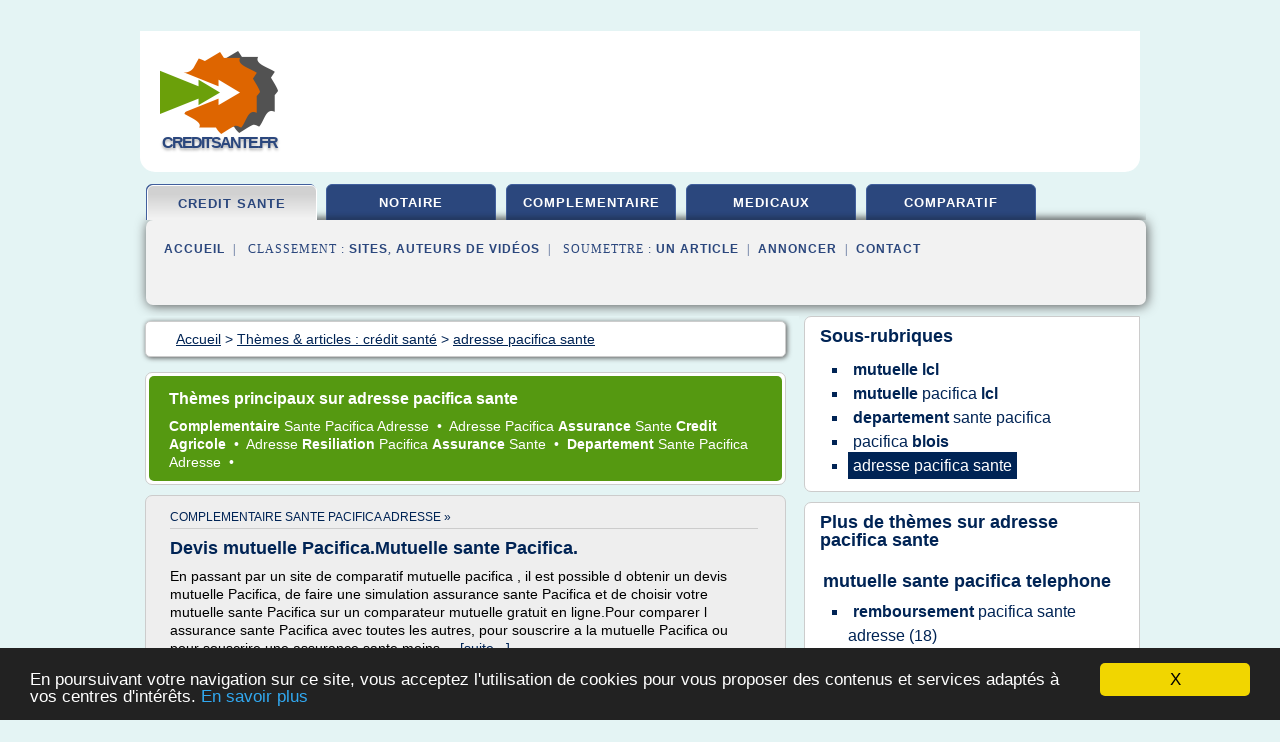

--- FILE ---
content_type: text/html; charset=UTF-8
request_url: https://www.creditsante.fr/cr2/c,k/bloglist/adresse+pacifica+sante,0
body_size: 42386
content:
<html><head><title>adresse pacifica sante :
              Devis mutuelle Pacifica.Mutuelle sante Pacifica.
                (article) 
              </title><meta http-equiv="content-type" content="text/html; charset=utf-8"/><meta name="description" content="Sites sur adresse pacifica sante: ; "/><meta name="keywords" content="cr&#xE9;dit sant&#xE9;, adresse pacifica sante, vid&#xE9;os, article, videos, articles, video, vid&#xE9;o"/><meta content="General" name="rating"/><link href="/taggup/css/style,v2.css" rel="stylesheet" type="text/css"/><link href="/taggup/css/fluid_grid.css" rel="stylesheet" type="text/css"/><link href="/taggup/css/glow-tabs/tabs.css" rel="stylesheet" type="text/css"/><script type="text/javascript" src="/taggup//js/taggup.js"><!--NOT EMPTY--></script><script src="/taggup/domains/common/jquery/js/jquery-1.7.1.min.js"><!--NOT EMPTY--></script><script src="/taggup/domains/common/jquery/js/jquery-ui-1.8.17.custom.min.js"><!--NOT EMPTY--></script><link href="/taggup/domains/common/jquery/css/ui-lightness/jquery-ui-1.8.17.custom.css" media="all" type="text/css" rel="stylesheet"/><script type="text/javascript" src="/taggup/domains/common/windows_js_1.3/javascripts/prototype.js"><!--NOT EMPTY--></script><script type="text/javascript" src="/taggup/domains/common/windows_js_1.3/javascripts/window.js"><!--NOT EMPTY--></script><script type="text/javascript" src="/taggup/domains/common/windows_js_1.3/javascripts/effects.js"><!--NOT EMPTY--></script><script type="text/javascript" src="/taggup/domains/common/windows_js_1.3/javascripts/window_ext.js"><!--NOT EMPTY--></script><link href="/taggup/domains/common/windows_js_1.3/themes/default.css" rel="stylesheet" type="text/css"/><script type="text/javascript">var switchTo5x=true;</script>
<script type="text/javascript" src="https://w.sharethis.com/button/buttons.js"></script>
<script type="text/javascript" src="https://s.sharethis.com/loader.js"></script>

<script type="text/javascript">

   jQuery.noConflict();

   jQuery(document).ready(function(){
     jQuery("a.ext").click(function(){ 
        var url = this.href;

        jQuery.ajax({
        async: false,
        type: "GET",
        url: "/logger", 
        data: {
                sid: Math.random(), 
                clicked: url,
		source: window.location.href
        },
        contentType: "application/x-www-form-urlencoded; charset=UTF-8",
        cache: false
        });
        return true; 
    });
  });

  </script><meta name="viewport" content="width=device-width, initial-scale=1"/><script async="" src="https://pagead2.googlesyndication.com/pagead/js/adsbygoogle.js"><!--NOT EMPTY--></script><script>
	  (adsbygoogle = window.adsbygoogle || []).push({
	    google_ad_client: "ca-pub-0960210551554417",
	    enable_page_level_ads: true
	  });
	</script></head><body id="top"><script type="text/javascript">
  window.google_analytics_uacct = "UA-1031560-1"
</script>
<center><div id="fixed_header"><div id="fixed_header_logo"><a href="/"><img border="0" src="/logo.png"/></a></div><div id="fixed_header_menu" style="padding-right: 30px"><a onclick="Element.show('navigation_menu'); Element.hide('show_menu');Element.show('hide_menu');" id="show_menu" style="cursor: pointer">Menu</a><a onclick="Element.hide('navigation_menu'); Element.hide('hide_menu');Element.show('show_menu');" id="hide_menu" style="cursor: pointer">Fermer Menu</a></div></div><script type="text/javascript">
    Element.hide('hide_menu');
  </script><div id="fixed_header_mobile"><div id="fixed_header_mobile_logo"><a href="/"><img border="0" src="/logo.png"/></a></div><div id="fixed_header_mobile_menu" style="padding-right: 30px"><a onclick="Element.show('navigation_menu'); Element.hide('show_mobile_menu');Element.show('hide_mobile_menu');" id="show_mobile_menu" style="cursor: pointer">Menu</a><a onclick="Element.hide('navigation_menu'); Element.hide('hide_mobile_menu');Element.show('show_mobile_menu');" id="hide_mobile_menu" style="cursor: pointer">Fermer Menu</a></div></div><script type="text/javascript">
    Element.hide('hide_mobile_menu');
  </script><script type="text/javascript"><!--
     if(jQuery(window).outerWidth() > 768){
       jQuery("#fixed_header").hide();
     }

     jQuery(window).resize(function () {
        jQuery("#navigation_menu").hide();
        jQuery("#hide_mobile_menu").hide();
        jQuery("#show_mobile_menu").show();
        jQuery("#hide_menu").hide();
        jQuery("#show_menu").show();
        if (jQuery(this).scrollTop() > 80) {
           jQuery("#fixed_header").show();
        } else {
           jQuery("#fixed_header").hide();
        }
     });


     jQuery(window).scroll(function () { 
	jQuery("#navigation_menu").hide();
	jQuery("#hide_mobile_menu").hide();
	jQuery("#show_mobile_menu").show();
	jQuery("#hide_menu").hide();
	jQuery("#show_menu").show();

	if (jQuery(this).scrollTop() > 80) {
           jQuery("#fixed_header").show();
	} else {
	   jQuery("#fixed_header").hide();
	}
     });

      --></script><div id="container"><!--header-top--><div class="logo_container"><table cellspacing="0" cellpadding="10" border="0"><tr><td align="center">      <a href="/">
        <img border="0" src="/logo.png"/>
      </a>
      <div class="logo"><a>creditsante.fr</a></div>

</td><td><div class="header_banner_ad"><script async src="//pagead2.googlesyndication.com/pagead/js/adsbygoogle.js"></script>
<!-- responsive-text-display -->
<ins class="adsbygoogle"
     style="display:block"
     data-ad-client="ca-pub-0960210551554417"
     data-ad-slot="9996705600"
     data-ad-format="auto"
     data-full-width-responsive="true"></ins>
<script>
(adsbygoogle = window.adsbygoogle || []).push({});
</script>

</div></td></tr></table></div><div id="navigation_menu"><ul><li><a href="/index.html">Accueil</a></li><li><a href="/index.html" id="current" class="selected"> Cr&#xE9;dit Sant&#xE9;</a></li><li><a href="/cr2/2/frais+de+notaire.html"> Frais De Notaire</a></li><li><a href="/cr2/3/complementaire+sante.html"> Compl&#xE9;mentaire Sant&#xE9;</a></li><li><a href="/cr2/4/frais+medicaux.html"> Frais M&#xE9;dicaux</a></li><li><a href="/cr2/5/comparatif+credit.html"> Comparatif Credit</a></li><li><a href="/cr2/top/blogs/0">Classement de Sites</a></li><li><a href="/cr2/top/producers/0">Classement Auteurs de Vid&#xE9;os</a></li><li><a rel="nofollow" href="/submit.php">
        Soumettre 
      un article</a></li><li><a rel="nofollow" href="/advertise.php">Annoncer</a></li><li><a rel="nofollow" href="/contact.php">Contact</a></li></ul></div><script type="text/javascript">
             Element.hide('navigation_menu');
           </script><div id="header"><ul id="navigation"><li id="current" class="selected"><a href="/index.html">credit sante</a></li><li><a href="/cr2/2/frais+de+notaire.html">notaire</a></li><li><a href="/cr2/3/complementaire+sante.html">complementaire</a></li><li><a href="/cr2/4/frais+medicaux.html">medicaux</a></li><li><a href="/cr2/5/comparatif+credit.html">comparatif</a></li><li class="shadow"/></ul><div id="subnavigation"><span>&#xA0;&#xA0;</span><a href="/index.html">Accueil</a><span>&#xA0;&#xA0;|&#xA0;&#xA0; 
        Classement :
      </span><a href="/cr2/top/blogs/0">Sites</a><span>, </span><a href="/cr2/top/producers/0">Auteurs de Vid&#xE9;os</a><span>&#xA0;&#xA0;|&#xA0;&#xA0; 
        Soumettre :
      </span><a rel="nofollow" href="/submit.php">un article</a><span>&#xA0;&#xA0;|&#xA0;&#xA0;</span><a rel="nofollow" href="/advertise.php">Annoncer</a><span>&#xA0;&#xA0;|&#xA0;&#xA0;</span><a rel="nofollow" href="/contact.php">Contact</a><div id="header_ad"><script type="text/javascript"><!--
        google_ad_client = "pub-0960210551554417";
        /* 728x15, created 3/31/11 */
        google_ad_slot = "0839699374";
        google_ad_width = 728;
        google_ad_height = 15;
        //-->
        </script>
        <script type="text/javascript"
        src="https://pagead2.googlesyndication.com/pagead/show_ads.js">
          <!--NOT EMPTY-->
        </script>
</div></div></div><div id="content"><div id="path"><ol vocab="http://schema.org/" typeof="BreadcrumbList" id="path_BreadcrumbList"><li property="itemListElement" typeof="ListItem"><a property="item" typeof="WebPage" href="/index.html"><span property="name">Accueil</span></a><meta property="position" content="1"/></li><li><span> &gt; </span></li><li property="itemListElement" typeof="ListItem"><a class="selected" property="item" typeof="WebPage" href="/index.html"><span property="name">Th&#xE8;mes &amp; articles :
                            cr&#xE9;dit sant&#xE9;</span></a><meta property="position" content="2"/></li><li><span> &gt; </span></li><li property="itemListElement" typeof="ListItem"><a href="/cr2/c,k/bloglist/adresse+pacifica+sante,0" typeof="WebPage" property="item"><span property="name">adresse pacifica sante</span></a><meta property="position" content="3"/></li></ol></div><div id="main_content"><div id="mainTitle"><div id="mainTitle_inner"><h1>
        Th&#xE8;mes principaux sur
      adresse pacifica sante</h1><p><a href="#topic_1090" class="title"><b>complementaire </b><span class="target">sante pacifica adresse </span></a>&#xA0;&#x2022;&#xA0;
		  <a href="#topic_1088" class="title"><span class="target">adresse pacifica </span><b>assurance </b><span class="target">sante </span><b>credit agricole </b></a>&#xA0;&#x2022;&#xA0;
		  <a href="#topic_1089" class="title"><span class="target">adresse </span><b>resiliation </b><span class="target">pacifica </span><b>assurance </b><span class="target">sante </span></a>&#xA0;&#x2022;&#xA0;
		  <a href="#topic_1093" class="title"><b>departement </b><span class="target">sante pacifica adresse </span></a>&#xA0;&#x2022;&#xA0;
		  </p></div></div><div id="itemList" class="container_2"><div class="grid_2"><div style="padding: 0 15px"><div style="border-bottom: #CCCCCC solid 1px"><h3><a name="topic_1090" href="/cr2/c,k/bloglist/complementaire+sante+pacifica+adresse,0">complementaire sante pacifica adresse&#xA0;&#xBB;</a></h3></div></div><h2>Devis mutuelle Pacifica.Mutuelle sante Pacifica.</h2><p>En passant par un site de comparatif mutuelle pacifica , il est possible d obtenir un devis mutuelle Pacifica,  de faire une simulation assurance sante Pacifica et de choisir votre mutuelle sante Pacifica sur un comparateur mutuelle gratuit en ligne.Pour comparer l assurance sante Pacifica avec toutes les autres, pour souscrire a la mutuelle Pacifica ou pour souscrire une assurance sante moins...
	  &#xA0;<a target="_blank" href="/cr2/blog/unclassified/0#http://www.assurance-sante-complementaire.net/devis-mutuelle-Pacifica.html" class="ext">[suite...]</a></p><p>&#x2192; <a href="/cr2/c,k/bloglist/complementaire+sante+pacifica+adresse,0">36&#xA0;Articles</a>
        pour ce th&#xE8;me
      </p><p class="bold other"><b>
         Voir &#xE9;galement
      </b>:
            <ul class="other"><li><a href="/cr2/c,k/bloglist/remboursement+pacifica+sante+adresse,0">remboursement pacifica sante adresse</a></li></ul></p><div class="keyword_content_1_ad">
<script async src="//pagead2.googlesyndication.com/pagead/js/adsbygoogle.js"></script>
<!-- responsive-text-display -->
<ins class="adsbygoogle"
     style="display:block"
     data-ad-client="ca-pub-0960210551554417"
     data-ad-slot="9996705600"
     data-ad-format="auto"></ins>
<script>
(adsbygoogle = window.adsbygoogle || []).push({});
</script>

</div></div><div class="clear">&#xA0;</div><div class="grid_1"><div style="padding: 0 15px"><div style="border-bottom: #CCCCCC solid 1px"><h3><a name="topic_1088" href="/cr2/c,k/bloglist/adresse+pacifica+assurance+sante+credit+agricole,0">adresse pacifica assurance sante credit agricole&#xA0;&#xBB;</a></h3></div></div><h2>Coordonn&#xE9;es de PACIFICA - toutsurlassurance.com</h2><p>Coordonn&#xE9;es de PACIFICA - Cr&#xE9;dit Agricole assurance</p><p>Par Infomedia</p><p>Partagez</p><p>Pacifica g&#xE8;re les contrats d'assurance auto, habitation, mutuelle sant&#xE9; distribu&#xE9;s par le Cr&#xE9;dit Agricole et LCL (ex-Cr&#xE9;dit Lyonnais). Pour contacter cet assureur, consulter ses coordonn&#xE9;es ci-dessous :</p><p>Adresse de Pacifica (si&#xE8;ge social)</p><p>PACIFICA</p><p>8-10 Boulevard de Vaugirard - 75724 Paris Cedex 15</p><p>T&#xE9;l&#xE9;phone : 01 53 74 33 00</p><p>Fax : 01 53 74 34 34</p><p>Site Internet : www.credit-agricole.fr/assurances</p><p>Pour acc&#xE9;der &#xE0; un service clients, il ne faut pas h&#xE9;siter &#xE0; contacter son conseiller bancaire en agence par t&#xE9;l&#xE9;phone, e-mail ou via...
	  &#xA0;<a target="_blank" href="/cr2/blog/unclassified/0#http://www.toutsurlassurance.com/coordonnees-de-pacifica.html" class="ext">[suite...]</a></p><p>&#x2192; <a href="/cr2/c,k/bloglist/adresse+pacifica+assurance+sante+credit+agricole,0">39&#xA0;Articles</a>
        pour ce th&#xE8;me
      </p></div><div class="grid_1"><div style="padding: 0 15px"><div style="border-bottom: #CCCCCC solid 1px"><h3><a name="topic_1089" href="/cr2/c,k/bloglist/adresse+resiliation+pacifica+assurance+sante,0">adresse resiliation pacifica assurance sante&#xA0;&#xBB;</a></h3></div></div><h2>Adresse Pacifica Assurance R&#xE9;siliation: Comment r&#xE9;silier?</h2><p>Elle est commercialis&#xE9;e par les caisses de CA et LCL. Plusieurs assur&#xE9;s, cependant, peuvent r&#xE9;silier leur&#xA0;contrat de protection juridique &#xE0; tout moment. Voici toutes les &#xE9;tapes et les adresses de r&#xE9;siliation Pacifica assurance.</p><p>Adresse Pacifica&#xA0;r&#xE9;siliation</p><p>Pour r&#xE9;silier votre&#xA0;mutuelle par courrier, vous pouvez envoyer une lettre recommand&#xE9;&#xA0;via cette adresse de r&#xE9;siliation Pacifica Cr&#xE9;dit Agricole:</p><p>Pacifica</p><p>8-10 bld Vaugirard</p><p>75015 Paris</p><p>Vous pouvez de meme annuler votre contrat chez cette assureur en ligne, par mail, &#xE0; travers le site web de la filiale. Votre lettre de r&#xE9;siliation doit contenir vos coordonn&#xE9;es personnelles...
	  &#xA0;<a target="_blank" href="/cr2/blog/unclassified/0#https://supprimer.net/resiliation-pacifica-adresse/" class="ext">[suite...]</a></p><p>&#x2192; <a href="/cr2/c,k/bloglist/adresse+resiliation+pacifica+assurance+sante,0">11&#xA0;Articles</a>
        pour ce th&#xE8;me
      </p></div><div class="keyword_content_2_ad grid_2">
<script async src="//pagead2.googlesyndication.com/pagead/js/adsbygoogle.js"></script>
<!-- responsive-text-display -->
<ins class="adsbygoogle"
     style="display:block"
     data-ad-client="ca-pub-0960210551554417"
     data-ad-slot="9996705600"
     data-ad-format="auto"></ins>
<script>
(adsbygoogle = window.adsbygoogle || []).push({});
</script>

</div><div class="clear">&#xA0;</div><div class="grid_1"><div style="padding: 0 15px"><div style="border-bottom: #CCCCCC solid 1px"><h3><a name="topic_1093" href="/cr2/c,k/bloglist/departement+sante+pacifica+adresse,0">departement sante pacifica adresse&#xA0;&#xBB;</a></h3></div></div><h2>Pacifica Blois D&#xE9;partement Sant&#xE9; : Page 1/10 : All ...</h2><p>Liens Sponsoris&#xE9;s</p><p>1 Ca-prestations-sante.fr - Cr&#xE9;dit Agricole</p><p>D&#xE9;partement Sant&#xE9;. du lundi au vendredi, 8h &#xE0; 18h. &#xE9;crire un message. Pour toute modification de vos informations personnelles: changement de nom ou d'adresse ...</p><p>https://www.ca-prestations-sante.fr/</p><p>2 J'ai Une Facture D'optique &#xE0; Envoyer &#xE0; Ma ...</p><p>D&#xE9;partement Sant&#xE9; PACIFICA TSA 60001 41972 BLOIS Cedex 9. Nom de l'auteur ......
	  &#xA0;<a target="_blank" href="/cr2/blog/unclassified/0#http://all-searches.com/recherche/Pacifica::Blois::D%C3%A9partement::Sant%C3%A9/web/1" class="ext">[suite...]</a></p><p>&#x2192; <a href="/cr2/c,k/bloglist/departement+sante+pacifica+adresse,0">4&#xA0;Articles</a>
        pour ce th&#xE8;me
      </p><p class="bold other"><b>
         Voir &#xE9;galement
      </b>:
            <ul class="other"><li><a href="/cr2/c,k/bloglist/pacifica+sante+adresse+blois,0">pacifica sante adresse blois</a></li><li><a href="/cr2/c,k/bloglist/adresse+departement+sante+pacifica+blois,0">adresse departement sante pacifica blois</a></li></ul></p></div><div class="clear">&#xA0;</div><div class="grid_2">&#xA0;</div></div><div class="pagination"><div class="pagination_inner"><p class="hilite">
        Articles s&#xE9;lectionn&#xE9;s pour le th&#xE8;me : 
      adresse pacifica sante</p><p> 
		      &#x2192; <span class="bold">10
        articles 
      </span></p><p>
        Aucune vid&#xE9;o s&#xE9;lectionn&#xE9;e pour ce th&#xE8;me
      </p></div></div><div id="itemList"><div class="evenItem"><h1>Devis mutuelle Pacifica.Mutuelle sante Pacifica.</h1><p>En passant par un site de comparatif mutuelle pacifica , il est possible d obtenir un devis mutuelle Pacifica,  de faire une simulation assurance sante Pacifica et de choisir votre mutuelle sante Pacifica sur un comparateur mutuelle gratuit en ligne.Pour comparer l assurance sante Pacifica avec toutes les autres, pour souscrire a la mutuelle Pacifica ou pour souscrire une assurance sante moins...<read_more/></p><p><a target="_blank" href="/cr2/blog/www.assurance-sante-complementaire.net/0#http://www.assurance-sante-complementaire.net/devis-mutuelle-Pacifica.html" class="ext" rel="nofollow">
        Lire la suite
      <img class="icon" border="0" src="/taggup/domains/common/ext_arrow.png"/></a></p><p><br/><span class="property">
        Site :
      </span><a href="/cr2/blog/www.assurance-sante-complementaire.net/0">http://www.assurance-sante-complementaire.net</a></p><div class="tag_ad">

<style type="text/css">
@media (min-width: 769px) {
div.tag_ad_1_desktop {  }
div.tag_ad_1_mobile { display: none }
}

@media (max-width: 768px) {
div.tag_ad_1_mobile {  }
div.tag_ad_1_desktop { display: none }
}

</style>

<div class="tag_ad_1_desktop">

<script type="text/javascript"><!--
        google_ad_client = "pub-0960210551554417";
        /* 468x15, created 3/31/11 */
        google_ad_slot = "8030561878";
        google_ad_width = 468;
        google_ad_height = 15;
        //-->
        </script>
        <script type="text/javascript"
        src="https://pagead2.googlesyndication.com/pagead/show_ads.js">
          <!--NOT EMPTY-->
        </script>

</div>


<div class="tag_ad_1_mobile">

<script async src="//pagead2.googlesyndication.com/pagead/js/adsbygoogle.js"></script>
<!-- responsive-text-display -->
<ins class="adsbygoogle"
     style="display:block"
     data-ad-client="ca-pub-0960210551554417"
     data-ad-slot="9996705600"
     data-ad-format="auto"></ins>
<script>
(adsbygoogle = window.adsbygoogle || []).push({});
</script>

</div>
</div></div><div class="oddItem"><h2>Pacifica Blois D&#xE9;partement Sant&#xE9; : Page 1/10 : All ...</h2><p>Liens Sponsoris&#xE9;s</p><p>1 Ca-prestations-sante.fr - Cr&#xE9;dit Agricole</p><p>D&#xE9;partement Sant&#xE9;. du lundi au vendredi, 8h &#xE0; 18h. &#xE9;crire un message. Pour toute modification de vos informations personnelles: changement de nom ou d'adresse ...</p><p>https://www.ca-prestations-sante.fr/</p><p>2 J'ai Une Facture D'optique &#xE0; Envoyer &#xE0; Ma ...</p><p>D&#xE9;partement Sant&#xE9; PACIFICA TSA 60001 41972 BLOIS Cedex 9. Nom de l'auteur ......<read_more/></p><p><a target="_blank" href="/cr2/blog/all-searches.com/0#http://all-searches.com/recherche/Pacifica::Blois::D%C3%A9partement::Sant%C3%A9/web/1" class="ext" rel="nofollow">
        Lire la suite
      <img class="icon" border="0" src="/taggup/domains/common/ext_arrow.png"/></a></p><p><br/><span class="property">
        Site :
      </span><a href="/cr2/blog/all-searches.com/0">http://all-searches.com</a></p><div class="tag_ad">

<style type="text/css">
@media (min-width: 769px) {
div.tag_ad_2_desktop {  }
div.tag_ad_2_mobile { display: none }
}

@media (max-width: 768px) {
div.tag_ad_2_mobile {  }
div.tag_ad_2_desktop { display: none }
}

</style>

<div class="tag_ad_2_desktop">

<script type="text/javascript"><!--
        google_ad_client = "pub-0960210551554417";
        /* 468x15, created 3/31/11 */
        google_ad_slot = "8030561878";
        google_ad_width = 468;
        google_ad_height = 15;
        //-->
        </script>
        <script type="text/javascript"
        src="https://pagead2.googlesyndication.com/pagead/show_ads.js">
          <!--NOT EMPTY-->
        </script>

</div>


<div class="tag_ad_2_mobile">

<script async src="//pagead2.googlesyndication.com/pagead/js/adsbygoogle.js"></script>
<!-- responsive-text-display -->
<ins class="adsbygoogle"
     style="display:block"
     data-ad-client="ca-pub-0960210551554417"
     data-ad-slot="9996705600"
     data-ad-format="auto"></ins>
<script>
(adsbygoogle = window.adsbygoogle || []).push({});
</script>

</div>
</div></div><div class="evenItem"><h2>D&#xE9;partement Sant&#xE9; Pacifica Adresse : Page 1/10 : All ...</h2><p>Liens Sponsoris&#xE9;s</p><p>1 J'ai Une Facture D'optique &#xE0; Envoyer &#xE0; Ma ...</p><p>j'ai une facture d'optique &#xE0; envoyer &#xE0; ma compl&#xE9;mentaire sant&#xE9; (Pacifica), mais &#xE0; quelle adresse ? d&#xE9;tailsdetails</p><p>http://assistance.ca-centrefrance.fr/questions/1020803-facture-optique-envoyer-complementaire-sante-pacifica-adresse</p><p>2 Mutuelle Sant&#xE9; Pacifica Du Cr&#xE9;dit Agricole</p><p>D&#xE9;couvrez les avis, formules sant&#xE9;,...<read_more/></p><p><a target="_blank" href="/cr2/blog/all-searches.com/0#http://all-searches.com/recherche/D&#xE9;partement::Sant&#xE9;::Pacifica::Adresse/web/1" class="ext" rel="nofollow">
        Lire la suite
      <img class="icon" border="0" src="/taggup/domains/common/ext_arrow.png"/></a></p><p><br/><span class="property">
        Site :
      </span><a href="/cr2/blog/all-searches.com/0">http://all-searches.com</a></p><div class="tag_ad">
<script async src="//pagead2.googlesyndication.com/pagead/js/adsbygoogle.js"></script>
<!-- responsive-text-display -->
<ins class="adsbygoogle"
     style="display:block"
     data-ad-client="ca-pub-0960210551554417"
     data-ad-slot="9996705600"
     data-ad-format="auto"></ins>
<script>
(adsbygoogle = window.adsbygoogle || []).push({});
</script>

</div></div><div class="oddItem"><h2>Pacifica Mutuelle Sant&#xE9; Mon Compte : Page 1/10 : All ...</h2><p>All-Searches.COM - Tous les R&#xE9;sultats relatifs a votre recherche sont disponibles, il suffit d'essayer</p><p>29 R&#xE9;sultats pour</p><p>Pacifica Mutuelle Sant&#xE9; Mon Compte</p><p>Page 1/1</p><p>Liens Sponsoris&#xE9;s</p><p>1 Pacifica : Assurance Mutuelle Sant&#xE9; Du Cr&#xE9;dit Agricole</p><p>D&#xE9;couvrez Gratuitement nos informations sur la mutuelle sant&#xE9; Pacifica propos&#xE9;e par le cr&#xE9;dit Agricole, nos conseils, formules et notre avis en...<read_more/></p><p><a target="_blank" href="/cr2/blog/all-searches.com/0#http://all-searches.com/recherche/Pacifica::Mutuelle::Sant&#xE9;::Mon::Compte/web/1" class="ext" rel="nofollow">
        Lire la suite
      <img class="icon" border="0" src="/taggup/domains/common/ext_arrow.png"/></a></p><p><br/><span class="property">
        Site :
      </span><a href="/cr2/blog/all-searches.com/0">http://all-searches.com</a></p></div><div class="evenItem"><h2>R&#xE9;clamation Pacifica : contact (t&#xE9;l&#xE9;phone et adresse) du ...</h2><p>&#xA0;Home &#xA0;/&#xA0; Banque et assurance &#xA0;/&#xA0;R&#xE9;clamation Pacifica : contact (t&#xE9;l&#xE9;phone et adresse) du service client</p><p>R&#xE9;clamation Pacifica : contact (t&#xE9;l&#xE9;phone et adresse) du service client</p><p>Fond&#xE9;e en 1990, Pacifica est une compagnie d'assurances sp&#xE9;cialis&#xE9;e dans la couverture de dommages. Elle a &#xE9;t&#xE9; mise en place par le groupe Cr&#xE9;dit Agricole et fait aujourd'hui partie des filiales de Cr&#xE9;dit...<read_more/></p><p><a target="_blank" href="/cr2/blog/unclassified/0#http://www.services-reclamation.com/reclamation-pacifica-contact-telephone-et-adresse-du-service-client/" class="ext" rel="nofollow">
        Lire la suite
      <img class="icon" border="0" src="/taggup/domains/common/ext_arrow.png"/></a></p><p><br/><span class="property">
        Site :
      </span>http://www.services-reclamation.com</p><p><span class="property">
        Th&#xE8;mes li&#xE9;s 
      : </span><a href="/cr2/c,k/bloglist/adresse+pacifica+assurance+sante+credit+agricole,0" style="font-size: &#10;      12px&#10;    ;">adresse pacifica assurance sante credit agricole</a> /
         <a href="/cr2/c,k/bloglist/credit+agricole+assurance+pacifica+adresse,0" style="font-size: &#10;      14px&#10;    ;">credit agricole assurance pacifica adresse</a> /
         <a href="/cr2/c,k/bloglist/credit+agricole+pacifica+assurance+habitation,0" style="font-size: &#10;      14px&#10;    ;">credit agricole pacifica assurance habitation</a> /
         <a href="/cr2/c,k/bloglist/assurance+sante+credit+agricole+pacifica,0" style="font-size: &#10;      14px&#10;    ;">assurance sante credit agricole pacifica</a> /
         <a href="/cr2/c,k/bloglist/pacifica+assurance+sante+contact,0" style="font-size: &#10;      14px&#10;    ;">pacifica assurance sante contact</a></p></div><div class="oddItem"><h2>Cr&#xE9;er mon compte mutuelle Pacifica: www.ca-prestations ...</h2><p>&#xA0;Accueil &#xA0;&gt;&#xA0; Compte Assurance &#xA0;&gt;&#xA0;Mutuelle Pacifica mon compte</p><p>Mutuelle Pacifica mon compte</p><p>Comment cr&#xE9;er mon compte Pacifica mutuelle en ligne pour suivre mes remboursements? Comment se connecter &#xE0; mon espace assur&#xE9; ca-prestations? Quels sont les avantages de mon espace client Pacifica? O&#xF9; puis-je trouver mes identifiants de connexion?</p><p>Cr&#xE9;&#xE9;e depuis 2009, le sp&#xE9;cialiste de l'assurance...<read_more/></p><p><a target="_blank" href="/cr2/blog/ouvrir-compte.org/0#https://ouvrir-compte.org/mutuelle-pacifica-mon-compte/" class="ext" rel="nofollow">
        Lire la suite
      <img class="icon" border="0" src="/taggup/domains/common/ext_arrow.png"/></a></p><p><br/><span class="property">
        Site :
      </span><a href="/cr2/blog/ouvrir-compte.org/0">https://ouvrir-compte.org</a></p></div><div class="evenItem"><h2>Adresse Pacifica Assurance R&#xE9;siliation: Comment r&#xE9;silier?</h2><p>Elle est commercialis&#xE9;e par les caisses de CA et LCL. Plusieurs assur&#xE9;s, cependant, peuvent r&#xE9;silier leur&#xA0;contrat de protection juridique &#xE0; tout moment. Voici toutes les &#xE9;tapes et les adresses de r&#xE9;siliation Pacifica assurance.</p><p>Adresse Pacifica&#xA0;r&#xE9;siliation</p><p>Pour r&#xE9;silier votre&#xA0;mutuelle par courrier, vous pouvez envoyer une lettre recommand&#xE9;&#xA0;via cette adresse de r&#xE9;siliation Pacifica Cr&#xE9;dit Agricole:</p><p>Pacifica</p><p>8-10 bld Vaugirard</p><p>75015 Paris</p><p>Vous pouvez de meme annuler votre contrat chez cette assureur en ligne, par mail, &#xE0; travers le site web de la filiale. Votre lettre de r&#xE9;siliation doit contenir vos coordonn&#xE9;es personnelles...<read_more/></p><p><a target="_blank" href="/cr2/blog/unclassified/0#https://supprimer.net/resiliation-pacifica-adresse/" class="ext" rel="nofollow">
        Lire la suite
      <img class="icon" border="0" src="/taggup/domains/common/ext_arrow.png"/></a></p><p><br/><span class="property">
        Site :
      </span>https://supprimer.net</p></div><div class="oddItem"><h2>R&#xE9;siliation Pacifica - resiliation-facile.org</h2><p>&#xA0;Home &#xA0;/&#xA0; Finance &#xA0;/&#xA0;R&#xE9;siliation Pacifica : conditions et contact (t&#xE9;l&#xE9;phone et adresse)</p><p>R&#xE9;siliation Pacifica : conditions et contact (t&#xE9;l&#xE9;phone et adresse)</p><p>Les diff&#xE9;rentes possibilit&#xE9;s d'une r&#xE9;siliation Pacifica</p><p>Une compagnie d'assurance dommages, Pacifica propose une large gamme d'offres en mati&#xE8;re d'assurance compl&#xE9;mentaire sant&#xE9;, d'assurance moto ou auto et d'assurance...<read_more/></p><p><a target="_blank" href="/cr2/blog/www.resiliation-facile.org/0#http://www.resiliation-facile.org/finance/resiliation-pacifica-conditions-et-contact-telephone-et-adresse.html" class="ext" rel="nofollow">
        Lire la suite
      <img class="icon" border="0" src="/taggup/domains/common/ext_arrow.png"/></a></p><p><br/><span class="property">
        Site :
      </span><a href="/cr2/blog/www.resiliation-facile.org/0">http://www.resiliation-facile.org</a></p><p><span class="property">
        Th&#xE8;mes li&#xE9;s 
      : </span><a href="/cr2/c,k/bloglist/lettre+de+resiliation+d+un+contrat+d+assurance+sante,0" style="font-size: &#10;      16px&#10;    ;">lettre de resiliation d'un contrat d'assurance sante</a> /
         <a href="/cr2/c,k/bloglist/resiliation+de+contrat+d+assurance+complementaire,0" style="font-size: &#10;      18px&#10;    ;">resiliation de contrat d'assurance complementaire</a> /
         <a href="/cr2/c,k/bloglist/resilier+un+contrat+d+assurance+sante,0" style="font-size: &#10;      18px&#10;    ;">resilier un contrat d'assurance sante</a> /
         <a href="/cr2/c,k/bloglist/resiliation+contrat+d+assurance+complementaire+sante,0" style="font-size: &#10;      18px&#10;    ;">resiliation contrat d'assurance complementaire sante</a> /
         <a href="/cr2/c,k/bloglist/resilier+un+contrat+d+assurance+complementaire,0" style="font-size: &#10;      18px&#10;    ;">resilier un contrat d assurance complementaire</a></p></div><div class="evenItem"><h2>Mutuelle Pacifica - Comparateur mutuelle Pacifica</h2><p>compl&#xE9;mentaire</p><p>Mutuelle Pacifica</p><p>La mutuelle Pacifica est le 7&#xE8;me assureur en France et est une filiale du groupe credit agricole specialis&#xE9;e dans les assurances dommages et pr&#xE9;voyance, la mutuelle Pacifica a &#xE9;t&#xE9; cr&#xE9;&#xE9;e en 1990 et dispose de 17 unit&#xE9;s de gestion de sinistres.</p><p>&#xA0;</p><p>Les formules de la mutuelle Pacifica</p><p>La mutuelle Pacifica propose 3 formules sant&#xE9; qui repondent aux besoins...<read_more/></p><p><a target="_blank" href="/cr2/blog/www.cmamutuelle.fr/0#http://www.cmamutuelle.fr/mutuelles/pacifica.html" class="ext" rel="nofollow">
        Lire la suite
      <img class="icon" border="0" src="/taggup/domains/common/ext_arrow.png"/></a></p><p><br/><span class="property">
        Site :
      </span><a href="/cr2/blog/www.cmamutuelle.fr/0">cmamutuelle.fr</a></p></div><div class="oddItem"><h2>Adresse de r&#xE9;siliation PACIFICA Compl&#xE9;mentaire Sant&#xE9;</h2><p>S'identifier ou s'inscrire</p><p>Bienvenue dans notre espace d'assistance.</p><p>Vous avez une question &#xE0; propos de nos services ? Vous avez une question &#xE0; propos de leur fonctionnement ou vous rencontrez une...<read_more/></p><p><a target="_blank" href="/cr2/blog/assistance.ca-centrefrance.fr/0#http://assistance.ca-centrefrance.fr/questions/1303799-adresse-resiliation-pacifica-complementaire-sante" class="ext" rel="nofollow">
        Lire la suite
      <img class="icon" border="0" src="/taggup/domains/common/ext_arrow.png"/></a></p><p><br/><span class="property">
        Site :
      </span><a href="/cr2/blog/assistance.ca-centrefrance.fr/0">http://assistance.ca-centrefrance.fr</a></p><p><span class="property">
        Th&#xE8;mes li&#xE9;s 
      : </span><a href="/cr2/c,k/bloglist/complementaire+sante+pacifica+resiliation,0" style="font-size: &#10;      12px&#10;    ;">complementaire sante pacifica resiliation</a> /
         <a href="/cr2/c,k/bloglist/complementaire+sante+pacifica+adresse,0" style="font-size: &#10;      12px&#10;    ;">complementaire sante pacifica adresse</a> /
         <a href="/cr2/c,k/bloglist/delai+de+resiliation+d+une+complementaire+sante,0" style="font-size: &#10;      16px&#10;    ;">delai de resiliation d'une complementaire sante</a> /
         <a href="/cr2/c,k/bloglist/resiliation+d+une+complementaire+sante,0" style="font-size: &#10;      18px&#10;    ;">resiliation d une complementaire sante</a> /
         <a href="/cr2/c,k/bloglist/complementaire+sante+pacifica+credit+agricole,0" style="font-size: &#10;      14px&#10;    ;">complementaire sante pacifica credit agricole</a></p></div></div><div class="pagination"><div class="pagination_inner"><p>10
        Ressources 
      </p></div></div></div></div><div id="tags"><div class="large_image_ad">
<!-- mobile :  320 x 100
     https://support.google.com/adsense/answer/6357180
     pc : non affich�
-->

<style type="text/css">
@media (min-width: 769px) {
div.large_image_ad_mobile { display: none }
}

@media (max-width: 768px) {
div.large_image_ad_mobile { padding: 10px; }
}

</style>

<div class="large_image_ad_desktop">

<script async src="//pagead2.googlesyndication.com/pagead/js/adsbygoogle.js"></script>
<!-- responsive-text-display -->
<ins class="adsbygoogle"
     style="display:block"
     data-ad-client="ca-pub-0960210551554417"
     data-ad-slot="9996705600"
     data-ad-format="auto"
     data-full-width-responsive="true"></ins>
<script>
(adsbygoogle = window.adsbygoogle || []).push({});
</script>

</div>



<div class="large_image_ad_mobile">

</div>
</div><div id="maintopics"><h2>
        Sous-rubriques
      </h2><table><tr><td><ul class="keywordlist"><li><a href="/cr2/c,k/bloglist/mutuelle+lcl,0"> <b>mutuelle lcl </b></a></li><li><a href="/cr2/c,k/bloglist/mutuelle+pacifica+lcl,0"> <b>mutuelle </b><span class="target">pacifica </span><b>lcl </b></a></li><li><a href="/cr2/c,k/bloglist/departement+sante+pacifica,0"> <b>departement </b><span class="target">sante pacifica </span></a></li><li><a href="/cr2/c,k/bloglist/pacifica+blois,0"> <span class="target">pacifica </span><b>blois </b></a></li><li><a href="/cr2/c,k/bloglist/adresse+pacifica+sante,0" id="current" class="selected"> <span class="target">adresse pacifica sante </span></a></li></ul></td></tr></table></div><div id="maintopics"><h2>
        Plus de th&#xE8;mes sur   
      <a href="/cr2/c,k/bloglist/adresse+pacifica+sante,0">adresse pacifica sante</a></h2><table><tr><td><h2><a title="" href="/cr2/c,k/bloglist/mutuelle+sante+pacifica+telephone,0">mutuelle sante pacifica telephone</a></h2><ul class="keywordlist"><li><a title="remboursement pacifica sante adresse" href="/cr2/c,k/bloglist/remboursement+pacifica+sante+adresse,0"><b>remboursement </b><span class="target">pacifica sante adresse </span>(18)</a></li></ul><h2><a title="" href="/cr2/c,k/bloglist/assurance+sante+credit+agricole+avis,0">assurance sante credit agricole avis</a></h2><ul class="keywordlist"><li><a title="adresse resiliation pacifica assurance sante" href="/cr2/c,k/bloglist/adresse+resiliation+pacifica+assurance+sante,0"><span class="target">adresse </span><b>resiliation </b><span class="target">pacifica </span><b>assurance </b><span class="target">sante </span>(11)</a></li></ul><h2><a title="" href="/cr2/c,k/bloglist/adresse+departement+sante+pacifica+blois,0">adresse departement sante pacifica blois</a></h2><ul class="keywordlist"><li><a title="pacifica sante adresse blois" href="/cr2/c,k/bloglist/pacifica+sante+adresse+blois,0"><span class="target">pacifica sante adresse </span><b>blois </b>(1)</a></li><li><a title="departement sante pacifica adresse" href="/cr2/c,k/bloglist/departement+sante+pacifica+adresse,0"><b>departement </b><span class="target">sante pacifica adresse </span>(4)</a></li></ul><h2><a title="" href="/cr2/c,k/bloglist/adresse+pacifica+assurance+sante+credit+agricole,0">adresse pacifica assurance sante credit agricole</a></h2><ul class="keywordlist"><li><a title="complementaire sante pacifica adresse" href="/cr2/c,k/bloglist/complementaire+sante+pacifica+adresse,0"><b>complementaire </b><span class="target">sante pacifica adresse </span>(36)</a></li></ul></td></tr></table></div><div class="vertical_ad">
<!-- mobile :  320 x 100
     https://support.google.com/adsense/answer/6357180
     pc : non affich�
-->

<style type="text/css">
@media (min-width: 769px) {
div.left_skyscraper_ad_mobile { display: none }
}

@media (max-width: 768px) {
div.left_skyscraper_ad_mobile { padding: 10px; }
}

</style>

<div class="left_skyscraper_ad_desktop">

<script type="text/javascript"><!--
        google_ad_client = "pub-0960210551554417";
        /* 160x600, created 4/1/11 */
        google_ad_slot = "2526725998";
        google_ad_width = 160;
        google_ad_height = 600;
        //-->
        </script>
        <script type="text/javascript"
        src="https://pagead2.googlesyndication.com/pagead/show_ads.js">
        <!--NOT EMPTY-->
        </script>


</div>



<div class="left_skyscraper_ad_mobile">

</div>
</div><div id="relatedtopics"><h2>
        Th&#xE8;mes associ&#xE9;s
      </h2><table><tr><td><ul class="keywordlist"><li><a title="departement sante pacifica blois" href="/cr2/c,k/bloglist/departement+sante+pacifica+blois,0">departement sante pacifica blois</a></li><li><a title="departement sante pacifica lcl" href="/cr2/c,k/bloglist/departement+sante+pacifica+lcl,0">departement sante pacifica lcl</a></li><li><a title="departement sante pacifica tsa 60001" href="/cr2/c,k/bloglist/departement+sante+pacifica+tsa+60001,0">departement sante pacifica tsa 60001</a></li><li><a title="departement sante pacifica fax" href="/cr2/c,k/bloglist/departement+sante+pacifica+fax,0">departement sante pacifica fax</a></li><li><a title="pacifica mutuelle telephone blois" href="/cr2/c,k/bloglist/pacifica+mutuelle+telephone+blois,0">pacifica mutuelle telephone blois</a></li><li><a title="mutuelle lcl avis" href="/cr2/c,k/bloglist/mutuelle+lcl+avis,0">mutuelle lcl avis</a></li><li><a title="mutuelle lcl acs" href="/cr2/c,k/bloglist/mutuelle+lcl+acs,0">mutuelle lcl acs</a></li><li><a title="pacifica mutuelle lcl contact" href="/cr2/c,k/bloglist/pacifica+mutuelle+lcl+contact,0">pacifica mutuelle lcl contact</a></li><li><a title="mutuelle pacifica lcl avis" href="/cr2/c,k/bloglist/mutuelle+pacifica+lcl+avis,0">mutuelle pacifica lcl avis</a></li><li><a title="remboursement pacifica blois" href="/cr2/c,k/bloglist/remboursement+pacifica+blois,0">remboursement pacifica blois</a></li><li><a title="remboursement pacifica lcl" href="/cr2/c,k/bloglist/remboursement+pacifica+lcl,0">remboursement pacifica lcl</a></li><li><a title="adresse resiliation mutuelle pacifica lcl" href="/cr2/c,k/bloglist/adresse+resiliation+mutuelle+pacifica+lcl,0">adresse resiliation mutuelle pacifica lcl</a></li><li><a title="mutuelle pacifica lcl adresse" href="/cr2/c,k/bloglist/mutuelle+pacifica+lcl+adresse,0">mutuelle pacifica lcl adresse</a></li><li><a title="resiliation mutuelle pacifica lcl" href="/cr2/c,k/bloglist/resiliation+mutuelle+pacifica+lcl,0">resiliation mutuelle pacifica lcl</a></li><li><a title="mutuelle pacifica lcl telephone" href="/cr2/c,k/bloglist/mutuelle+pacifica+lcl+telephone,0">mutuelle pacifica lcl telephone</a></li><li><a title="departement sante pacifica blois telephone" href="/cr2/c,k/bloglist/departement+sante+pacifica+blois+telephone,0">departement sante pacifica blois telephone</a></li><li><a title="remboursement pacifica habitation" href="/cr2/c,k/bloglist/remboursement+pacifica+habitation,0">remboursement pacifica habitation</a></li><li><a title="adresse siege social credit agricole aquitaine" href="/cr2/c,k/bloglist/adresse+siege+social+credit+agricole+aquitaine,0">adresse siege social credit agricole aquitaine</a></li><li><a title="pacifica assurance mutuelle adresse" href="/cr2/c,k/bloglist/pacifica+assurance+mutuelle+adresse,0">pacifica assurance mutuelle adresse</a></li><li><a title="pacifica sante contact" href="/cr2/c,k/bloglist/pacifica+sante+contact,0">pacifica sante contact</a></li></ul></td></tr></table></div></div><div id="footer"><div id="footer_content"><!--footer-top--><a href="/index.html">Accueil</a><span> | </span><a rel="nofollow" href="/taggup/legal/fr/legal.xhtml" target="_blank">Mentions l&#xE9;gales</a><span> | </span><a rel="nofollow" href="/taggup/legal/fr/tos.xhtml" target="_blank">Conditions g&#xE9;n&#xE9;rales d'utilisation</a><span> | </span><a rel="nofollow" href="/taggup/legal/fr/cookies_more.html" target="_blank">Utilisation des cookies</a><span> | </span><a rel="nofollow" href="javascript:window.location= '/about.php?subject='+location.href">Contact &#xE0; propos de cette page</a><br/><a href="/taggup/legal/fr/tos.xhtml" rel="nofollow" target="_blank">Pour ajouter ou supprimer un site, voir l'article 4 des CGUs</a><!--footer-bottom--><br/><br/><br/><br/><br/><br/></div></div></div></center><script src="https://www.google-analytics.com/urchin.js" type="text/javascript">
</script>
<script type="text/javascript">
  _uacct = "UA-1031560-1";
  urchinTracker();
</script>
<script type="text/javascript" src="/share/js/astrack.js">
</script>

<script type="text/javascript">stLight.options({publisher: "58075759-4f0f-4b91-b2c3-98e78500ec08", doNotHash: false, doNotCopy: false, hashAddressBar: false});</script>
<script>
var options={ "publisher": "58075759-4f0f-4b91-b2c3-98e78500ec08", "logo": { "visible": false, "url": "", "img": "//sd.sharethis.com/disc/images/demo_logo.png", "height": 45}, "ad": { "visible": false, "openDelay": "5", "closeDelay": "0"}, "livestream": { "domain": "", "type": "sharethis"}, "ticker": { "visible": false, "domain": "", "title": "", "type": "sharethis"}, "facebook": { "visible": false, "profile": "sharethis"}, "fblike": { "visible": false, "url": ""}, "twitter": { "visible": false, "user": "sharethis"}, "twfollow": { "visible": false}, "custom": [{ "visible": false, "title": "Custom 1", "url": "", "img": "", "popup": false, "popupCustom": { "width": 300, "height": 250}}, { "visible": false, "title": "Custom 2", "url": "", "img": "", "popup": false, "popupCustom": { "width": 300, "height": 250}}, { "visible": false, "title": "Custom 3", "url": "", "img": "", "popup": false, "popupCustom": { "width": 300, "height": 250} }], "chicklets": { "items": ["facebook", "twitter", "linkedin", "pinterest", "email", "sharethis"]} };
var st_bar_widget = new sharethis.widgets.sharebar(options);
</script>

<script type="text/javascript"><!--
    window.cookieconsent_options = {"message":"En poursuivant votre navigation sur ce site, vous acceptez l'utilisation de cookies pour vous proposer des contenus et services adapt&eacute;s &agrave; vos centres d'int&eacute;r&ecirc;ts.","dismiss":"X","learnMore":"En savoir plus","link":"javascript:popupthis('cookies_more.html')","theme":"dark-bottom"};
    //--></script><script type="text/javascript" src="/taggup/domains/common/cookieconsent2_v1.0.9/cookieconsent.min.js"><!--NOT EMPTY--></script></body></html>
